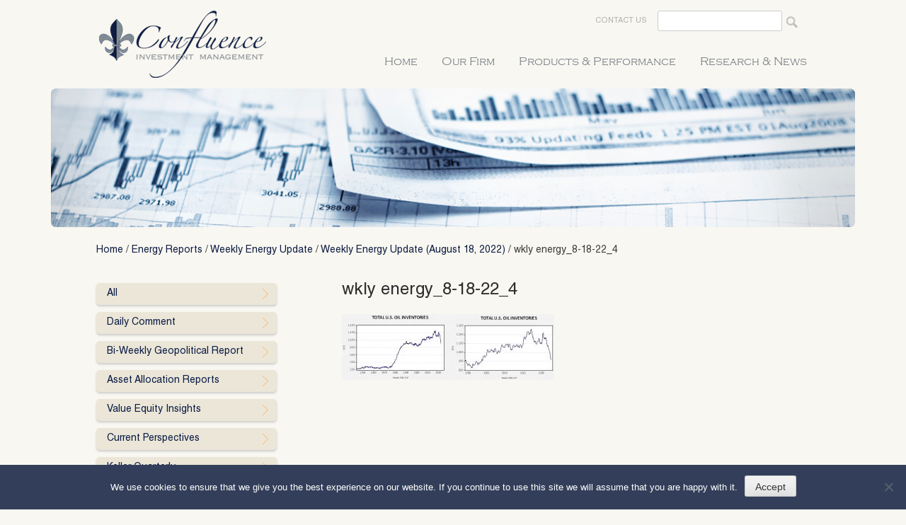

--- FILE ---
content_type: text/html; charset=UTF-8
request_url: https://www.confluenceinvestment.com/weekly-energy-update-aug-18-2022/wkly-energy_8-18-22_4/
body_size: 17168
content:
<!DOCTYPE html>
<html lang="en-US">
<head>
<meta name="google-site-verification" content="w0nI96oqr-n1gb-BBLaB-Oq6_tQbIYPPAZYIDlnG6C4" />
<meta charset="UTF-8">
<meta name="viewport" content="width=device-width, initial-scale=1">
<link rel="profile" href="https://gmpg.org/xfn/11">
<link rel="pingback" href="https://www.confluenceinvestment.com/xmlrpc.php">

<link href='https://fonts.googleapis.com/css?family=PT+Sans:400,700' rel='stylesheet' type='text/css'>
<!-- HTML5 Shim and Respond.js IE8 support of HTML5 elements and media queries -->
<!-- WARNING: Respond.js doesn't work if you view the page via file:// -->
<!--[if lt IE 9]>
  <script src="https://oss.maxcdn.com/libs/html5shiv/3.7.0/html5shiv.js"></script>
  <script src="https://oss.maxcdn.com/libs/respond.js/1.4.2/respond.min.js"></script>
<![endif]-->

<meta name='robots' content='index, follow, max-image-preview:large, max-snippet:-1, max-video-preview:-1' />
	<style>img:is([sizes="auto" i], [sizes^="auto," i]) { contain-intrinsic-size: 3000px 1500px }</style>
	
<!-- Google Tag Manager for WordPress by gtm4wp.com -->
<script data-cfasync="false" data-pagespeed-no-defer>
	var gtm4wp_datalayer_name = "dataLayer";
	var dataLayer = dataLayer || [];
</script>
<!-- End Google Tag Manager for WordPress by gtm4wp.com -->
	<!-- This site is optimized with the Yoast SEO plugin v26.6 - https://yoast.com/wordpress/plugins/seo/ -->
	<title>wkly energy_8-18-22_4 - Confluence Investment Management</title>
	<link rel="canonical" href="https://www.confluenceinvestment.com/weekly-energy-update-aug-18-2022/wkly-energy_8-18-22_4/" />
	<meta property="og:locale" content="en_US" />
	<meta property="og:type" content="article" />
	<meta property="og:title" content="wkly energy_8-18-22_4 - Confluence Investment Management" />
	<meta property="og:url" content="https://www.confluenceinvestment.com/weekly-energy-update-aug-18-2022/wkly-energy_8-18-22_4/" />
	<meta property="og:site_name" content="Confluence Investment Management" />
	<meta property="og:image" content="https://www.confluenceinvestment.com/weekly-energy-update-aug-18-2022/wkly-energy_8-18-22_4" />
	<meta property="og:image:width" content="625" />
	<meta property="og:image:height" content="193" />
	<meta property="og:image:type" content="image/jpeg" />
	<meta name="twitter:card" content="summary_large_image" />
	<script type="application/ld+json" class="yoast-schema-graph">{"@context":"https://schema.org","@graph":[{"@type":"WebPage","@id":"https://www.confluenceinvestment.com/weekly-energy-update-aug-18-2022/wkly-energy_8-18-22_4/","url":"https://www.confluenceinvestment.com/weekly-energy-update-aug-18-2022/wkly-energy_8-18-22_4/","name":"wkly energy_8-18-22_4 - Confluence Investment Management","isPartOf":{"@id":"https://www.confluenceinvestment.com/#website"},"primaryImageOfPage":{"@id":"https://www.confluenceinvestment.com/weekly-energy-update-aug-18-2022/wkly-energy_8-18-22_4/#primaryimage"},"image":{"@id":"https://www.confluenceinvestment.com/weekly-energy-update-aug-18-2022/wkly-energy_8-18-22_4/#primaryimage"},"thumbnailUrl":"https://www.confluenceinvestment.com/wp-content/uploads/wkly-energy_8-18-22_4.jpg","datePublished":"2022-08-17T17:29:53+00:00","breadcrumb":{"@id":"https://www.confluenceinvestment.com/weekly-energy-update-aug-18-2022/wkly-energy_8-18-22_4/#breadcrumb"},"inLanguage":"en-US","potentialAction":[{"@type":"ReadAction","target":["https://www.confluenceinvestment.com/weekly-energy-update-aug-18-2022/wkly-energy_8-18-22_4/"]}]},{"@type":"ImageObject","inLanguage":"en-US","@id":"https://www.confluenceinvestment.com/weekly-energy-update-aug-18-2022/wkly-energy_8-18-22_4/#primaryimage","url":"https://www.confluenceinvestment.com/wp-content/uploads/wkly-energy_8-18-22_4.jpg","contentUrl":"https://www.confluenceinvestment.com/wp-content/uploads/wkly-energy_8-18-22_4.jpg","width":625,"height":193},{"@type":"BreadcrumbList","@id":"https://www.confluenceinvestment.com/weekly-energy-update-aug-18-2022/wkly-energy_8-18-22_4/#breadcrumb","itemListElement":[{"@type":"ListItem","position":1,"name":"Home","item":"https://www.confluenceinvestment.com/"},{"@type":"ListItem","position":2,"name":"Weekly Energy Update (August 18, 2022)","item":"https://www.confluenceinvestment.com/weekly-energy-update-aug-18-2022/"},{"@type":"ListItem","position":3,"name":"wkly energy_8-18-22_4"}]},{"@type":"WebSite","@id":"https://www.confluenceinvestment.com/#website","url":"https://www.confluenceinvestment.com/","name":"Confluence Investment Management","description":"","potentialAction":[{"@type":"SearchAction","target":{"@type":"EntryPoint","urlTemplate":"https://www.confluenceinvestment.com/?s={search_term_string}"},"query-input":{"@type":"PropertyValueSpecification","valueRequired":true,"valueName":"search_term_string"}}],"inLanguage":"en-US"}]}</script>
	<!-- / Yoast SEO plugin. -->


<link rel='dns-prefetch' href='//maps.google.com' />
<link rel='dns-prefetch' href='//cdnjs.cloudflare.com' />
<link rel="alternate" type="application/rss+xml" title="Confluence Investment Management &raquo; Feed" href="https://www.confluenceinvestment.com/feed/" />
<link rel="alternate" type="application/rss+xml" title="Confluence Investment Management &raquo; Comments Feed" href="https://www.confluenceinvestment.com/comments/feed/" />
<script type="text/javascript">
/* <![CDATA[ */
window._wpemojiSettings = {"baseUrl":"https:\/\/s.w.org\/images\/core\/emoji\/16.0.1\/72x72\/","ext":".png","svgUrl":"https:\/\/s.w.org\/images\/core\/emoji\/16.0.1\/svg\/","svgExt":".svg","source":{"concatemoji":"https:\/\/www.confluenceinvestment.com\/wp-includes\/js\/wp-emoji-release.min.js?ver=6.8.3"}};
/*! This file is auto-generated */
!function(s,n){var o,i,e;function c(e){try{var t={supportTests:e,timestamp:(new Date).valueOf()};sessionStorage.setItem(o,JSON.stringify(t))}catch(e){}}function p(e,t,n){e.clearRect(0,0,e.canvas.width,e.canvas.height),e.fillText(t,0,0);var t=new Uint32Array(e.getImageData(0,0,e.canvas.width,e.canvas.height).data),a=(e.clearRect(0,0,e.canvas.width,e.canvas.height),e.fillText(n,0,0),new Uint32Array(e.getImageData(0,0,e.canvas.width,e.canvas.height).data));return t.every(function(e,t){return e===a[t]})}function u(e,t){e.clearRect(0,0,e.canvas.width,e.canvas.height),e.fillText(t,0,0);for(var n=e.getImageData(16,16,1,1),a=0;a<n.data.length;a++)if(0!==n.data[a])return!1;return!0}function f(e,t,n,a){switch(t){case"flag":return n(e,"\ud83c\udff3\ufe0f\u200d\u26a7\ufe0f","\ud83c\udff3\ufe0f\u200b\u26a7\ufe0f")?!1:!n(e,"\ud83c\udde8\ud83c\uddf6","\ud83c\udde8\u200b\ud83c\uddf6")&&!n(e,"\ud83c\udff4\udb40\udc67\udb40\udc62\udb40\udc65\udb40\udc6e\udb40\udc67\udb40\udc7f","\ud83c\udff4\u200b\udb40\udc67\u200b\udb40\udc62\u200b\udb40\udc65\u200b\udb40\udc6e\u200b\udb40\udc67\u200b\udb40\udc7f");case"emoji":return!a(e,"\ud83e\udedf")}return!1}function g(e,t,n,a){var r="undefined"!=typeof WorkerGlobalScope&&self instanceof WorkerGlobalScope?new OffscreenCanvas(300,150):s.createElement("canvas"),o=r.getContext("2d",{willReadFrequently:!0}),i=(o.textBaseline="top",o.font="600 32px Arial",{});return e.forEach(function(e){i[e]=t(o,e,n,a)}),i}function t(e){var t=s.createElement("script");t.src=e,t.defer=!0,s.head.appendChild(t)}"undefined"!=typeof Promise&&(o="wpEmojiSettingsSupports",i=["flag","emoji"],n.supports={everything:!0,everythingExceptFlag:!0},e=new Promise(function(e){s.addEventListener("DOMContentLoaded",e,{once:!0})}),new Promise(function(t){var n=function(){try{var e=JSON.parse(sessionStorage.getItem(o));if("object"==typeof e&&"number"==typeof e.timestamp&&(new Date).valueOf()<e.timestamp+604800&&"object"==typeof e.supportTests)return e.supportTests}catch(e){}return null}();if(!n){if("undefined"!=typeof Worker&&"undefined"!=typeof OffscreenCanvas&&"undefined"!=typeof URL&&URL.createObjectURL&&"undefined"!=typeof Blob)try{var e="postMessage("+g.toString()+"("+[JSON.stringify(i),f.toString(),p.toString(),u.toString()].join(",")+"));",a=new Blob([e],{type:"text/javascript"}),r=new Worker(URL.createObjectURL(a),{name:"wpTestEmojiSupports"});return void(r.onmessage=function(e){c(n=e.data),r.terminate(),t(n)})}catch(e){}c(n=g(i,f,p,u))}t(n)}).then(function(e){for(var t in e)n.supports[t]=e[t],n.supports.everything=n.supports.everything&&n.supports[t],"flag"!==t&&(n.supports.everythingExceptFlag=n.supports.everythingExceptFlag&&n.supports[t]);n.supports.everythingExceptFlag=n.supports.everythingExceptFlag&&!n.supports.flag,n.DOMReady=!1,n.readyCallback=function(){n.DOMReady=!0}}).then(function(){return e}).then(function(){var e;n.supports.everything||(n.readyCallback(),(e=n.source||{}).concatemoji?t(e.concatemoji):e.wpemoji&&e.twemoji&&(t(e.twemoji),t(e.wpemoji)))}))}((window,document),window._wpemojiSettings);
/* ]]> */
</script>
<link rel='stylesheet' id='scap.flashblock-css' href='https://www.confluenceinvestment.com/wp-content/plugins/compact-wp-audio-player/css/flashblock.css?ver=6.8.3' type='text/css' media='all' />
<link rel='stylesheet' id='scap.player-css' href='https://www.confluenceinvestment.com/wp-content/plugins/compact-wp-audio-player/css/player.css?ver=6.8.3' type='text/css' media='all' />
<link rel='stylesheet' id='jquery.prettyphoto-css' href='https://www.confluenceinvestment.com/wp-content/plugins/wp-video-lightbox/css/prettyPhoto.css?ver=6.8.3' type='text/css' media='all' />
<link rel='stylesheet' id='video-lightbox-css' href='https://www.confluenceinvestment.com/wp-content/plugins/wp-video-lightbox/wp-video-lightbox.css?ver=6.8.3' type='text/css' media='all' />
<style id='wp-emoji-styles-inline-css' type='text/css'>

	img.wp-smiley, img.emoji {
		display: inline !important;
		border: none !important;
		box-shadow: none !important;
		height: 1em !important;
		width: 1em !important;
		margin: 0 0.07em !important;
		vertical-align: -0.1em !important;
		background: none !important;
		padding: 0 !important;
	}
</style>
<link rel='stylesheet' id='wp-block-library-css' href='https://www.confluenceinvestment.com/wp-includes/css/dist/block-library/style.min.css?ver=6.8.3' type='text/css' media='all' />
<style id='classic-theme-styles-inline-css' type='text/css'>
/*! This file is auto-generated */
.wp-block-button__link{color:#fff;background-color:#32373c;border-radius:9999px;box-shadow:none;text-decoration:none;padding:calc(.667em + 2px) calc(1.333em + 2px);font-size:1.125em}.wp-block-file__button{background:#32373c;color:#fff;text-decoration:none}
</style>
<link rel='stylesheet' id='wp-components-css' href='https://www.confluenceinvestment.com/wp-includes/css/dist/components/style.min.css?ver=6.8.3' type='text/css' media='all' />
<link rel='stylesheet' id='wp-preferences-css' href='https://www.confluenceinvestment.com/wp-includes/css/dist/preferences/style.min.css?ver=6.8.3' type='text/css' media='all' />
<link rel='stylesheet' id='wp-block-editor-css' href='https://www.confluenceinvestment.com/wp-includes/css/dist/block-editor/style.min.css?ver=6.8.3' type='text/css' media='all' />
<link rel='stylesheet' id='wp-reusable-blocks-css' href='https://www.confluenceinvestment.com/wp-includes/css/dist/reusable-blocks/style.min.css?ver=6.8.3' type='text/css' media='all' />
<link rel='stylesheet' id='wp-patterns-css' href='https://www.confluenceinvestment.com/wp-includes/css/dist/patterns/style.min.css?ver=6.8.3' type='text/css' media='all' />
<link rel='stylesheet' id='wp-editor-css' href='https://www.confluenceinvestment.com/wp-includes/css/dist/editor/style.min.css?ver=6.8.3' type='text/css' media='all' />
<link rel='stylesheet' id='block-robo-gallery-style-css-css' href='https://www.confluenceinvestment.com/wp-content/plugins/robo-gallery/includes/extensions/block/dist/blocks.style.build.css?ver=5.1.0' type='text/css' media='all' />
<style id='global-styles-inline-css' type='text/css'>
:root{--wp--preset--aspect-ratio--square: 1;--wp--preset--aspect-ratio--4-3: 4/3;--wp--preset--aspect-ratio--3-4: 3/4;--wp--preset--aspect-ratio--3-2: 3/2;--wp--preset--aspect-ratio--2-3: 2/3;--wp--preset--aspect-ratio--16-9: 16/9;--wp--preset--aspect-ratio--9-16: 9/16;--wp--preset--color--black: #000000;--wp--preset--color--cyan-bluish-gray: #abb8c3;--wp--preset--color--white: #ffffff;--wp--preset--color--pale-pink: #f78da7;--wp--preset--color--vivid-red: #cf2e2e;--wp--preset--color--luminous-vivid-orange: #ff6900;--wp--preset--color--luminous-vivid-amber: #fcb900;--wp--preset--color--light-green-cyan: #7bdcb5;--wp--preset--color--vivid-green-cyan: #00d084;--wp--preset--color--pale-cyan-blue: #8ed1fc;--wp--preset--color--vivid-cyan-blue: #0693e3;--wp--preset--color--vivid-purple: #9b51e0;--wp--preset--gradient--vivid-cyan-blue-to-vivid-purple: linear-gradient(135deg,rgba(6,147,227,1) 0%,rgb(155,81,224) 100%);--wp--preset--gradient--light-green-cyan-to-vivid-green-cyan: linear-gradient(135deg,rgb(122,220,180) 0%,rgb(0,208,130) 100%);--wp--preset--gradient--luminous-vivid-amber-to-luminous-vivid-orange: linear-gradient(135deg,rgba(252,185,0,1) 0%,rgba(255,105,0,1) 100%);--wp--preset--gradient--luminous-vivid-orange-to-vivid-red: linear-gradient(135deg,rgba(255,105,0,1) 0%,rgb(207,46,46) 100%);--wp--preset--gradient--very-light-gray-to-cyan-bluish-gray: linear-gradient(135deg,rgb(238,238,238) 0%,rgb(169,184,195) 100%);--wp--preset--gradient--cool-to-warm-spectrum: linear-gradient(135deg,rgb(74,234,220) 0%,rgb(151,120,209) 20%,rgb(207,42,186) 40%,rgb(238,44,130) 60%,rgb(251,105,98) 80%,rgb(254,248,76) 100%);--wp--preset--gradient--blush-light-purple: linear-gradient(135deg,rgb(255,206,236) 0%,rgb(152,150,240) 100%);--wp--preset--gradient--blush-bordeaux: linear-gradient(135deg,rgb(254,205,165) 0%,rgb(254,45,45) 50%,rgb(107,0,62) 100%);--wp--preset--gradient--luminous-dusk: linear-gradient(135deg,rgb(255,203,112) 0%,rgb(199,81,192) 50%,rgb(65,88,208) 100%);--wp--preset--gradient--pale-ocean: linear-gradient(135deg,rgb(255,245,203) 0%,rgb(182,227,212) 50%,rgb(51,167,181) 100%);--wp--preset--gradient--electric-grass: linear-gradient(135deg,rgb(202,248,128) 0%,rgb(113,206,126) 100%);--wp--preset--gradient--midnight: linear-gradient(135deg,rgb(2,3,129) 0%,rgb(40,116,252) 100%);--wp--preset--font-size--small: 13px;--wp--preset--font-size--medium: 20px;--wp--preset--font-size--large: 36px;--wp--preset--font-size--x-large: 42px;--wp--preset--spacing--20: 0.44rem;--wp--preset--spacing--30: 0.67rem;--wp--preset--spacing--40: 1rem;--wp--preset--spacing--50: 1.5rem;--wp--preset--spacing--60: 2.25rem;--wp--preset--spacing--70: 3.38rem;--wp--preset--spacing--80: 5.06rem;--wp--preset--shadow--natural: 6px 6px 9px rgba(0, 0, 0, 0.2);--wp--preset--shadow--deep: 12px 12px 50px rgba(0, 0, 0, 0.4);--wp--preset--shadow--sharp: 6px 6px 0px rgba(0, 0, 0, 0.2);--wp--preset--shadow--outlined: 6px 6px 0px -3px rgba(255, 255, 255, 1), 6px 6px rgba(0, 0, 0, 1);--wp--preset--shadow--crisp: 6px 6px 0px rgba(0, 0, 0, 1);}:where(.is-layout-flex){gap: 0.5em;}:where(.is-layout-grid){gap: 0.5em;}body .is-layout-flex{display: flex;}.is-layout-flex{flex-wrap: wrap;align-items: center;}.is-layout-flex > :is(*, div){margin: 0;}body .is-layout-grid{display: grid;}.is-layout-grid > :is(*, div){margin: 0;}:where(.wp-block-columns.is-layout-flex){gap: 2em;}:where(.wp-block-columns.is-layout-grid){gap: 2em;}:where(.wp-block-post-template.is-layout-flex){gap: 1.25em;}:where(.wp-block-post-template.is-layout-grid){gap: 1.25em;}.has-black-color{color: var(--wp--preset--color--black) !important;}.has-cyan-bluish-gray-color{color: var(--wp--preset--color--cyan-bluish-gray) !important;}.has-white-color{color: var(--wp--preset--color--white) !important;}.has-pale-pink-color{color: var(--wp--preset--color--pale-pink) !important;}.has-vivid-red-color{color: var(--wp--preset--color--vivid-red) !important;}.has-luminous-vivid-orange-color{color: var(--wp--preset--color--luminous-vivid-orange) !important;}.has-luminous-vivid-amber-color{color: var(--wp--preset--color--luminous-vivid-amber) !important;}.has-light-green-cyan-color{color: var(--wp--preset--color--light-green-cyan) !important;}.has-vivid-green-cyan-color{color: var(--wp--preset--color--vivid-green-cyan) !important;}.has-pale-cyan-blue-color{color: var(--wp--preset--color--pale-cyan-blue) !important;}.has-vivid-cyan-blue-color{color: var(--wp--preset--color--vivid-cyan-blue) !important;}.has-vivid-purple-color{color: var(--wp--preset--color--vivid-purple) !important;}.has-black-background-color{background-color: var(--wp--preset--color--black) !important;}.has-cyan-bluish-gray-background-color{background-color: var(--wp--preset--color--cyan-bluish-gray) !important;}.has-white-background-color{background-color: var(--wp--preset--color--white) !important;}.has-pale-pink-background-color{background-color: var(--wp--preset--color--pale-pink) !important;}.has-vivid-red-background-color{background-color: var(--wp--preset--color--vivid-red) !important;}.has-luminous-vivid-orange-background-color{background-color: var(--wp--preset--color--luminous-vivid-orange) !important;}.has-luminous-vivid-amber-background-color{background-color: var(--wp--preset--color--luminous-vivid-amber) !important;}.has-light-green-cyan-background-color{background-color: var(--wp--preset--color--light-green-cyan) !important;}.has-vivid-green-cyan-background-color{background-color: var(--wp--preset--color--vivid-green-cyan) !important;}.has-pale-cyan-blue-background-color{background-color: var(--wp--preset--color--pale-cyan-blue) !important;}.has-vivid-cyan-blue-background-color{background-color: var(--wp--preset--color--vivid-cyan-blue) !important;}.has-vivid-purple-background-color{background-color: var(--wp--preset--color--vivid-purple) !important;}.has-black-border-color{border-color: var(--wp--preset--color--black) !important;}.has-cyan-bluish-gray-border-color{border-color: var(--wp--preset--color--cyan-bluish-gray) !important;}.has-white-border-color{border-color: var(--wp--preset--color--white) !important;}.has-pale-pink-border-color{border-color: var(--wp--preset--color--pale-pink) !important;}.has-vivid-red-border-color{border-color: var(--wp--preset--color--vivid-red) !important;}.has-luminous-vivid-orange-border-color{border-color: var(--wp--preset--color--luminous-vivid-orange) !important;}.has-luminous-vivid-amber-border-color{border-color: var(--wp--preset--color--luminous-vivid-amber) !important;}.has-light-green-cyan-border-color{border-color: var(--wp--preset--color--light-green-cyan) !important;}.has-vivid-green-cyan-border-color{border-color: var(--wp--preset--color--vivid-green-cyan) !important;}.has-pale-cyan-blue-border-color{border-color: var(--wp--preset--color--pale-cyan-blue) !important;}.has-vivid-cyan-blue-border-color{border-color: var(--wp--preset--color--vivid-cyan-blue) !important;}.has-vivid-purple-border-color{border-color: var(--wp--preset--color--vivid-purple) !important;}.has-vivid-cyan-blue-to-vivid-purple-gradient-background{background: var(--wp--preset--gradient--vivid-cyan-blue-to-vivid-purple) !important;}.has-light-green-cyan-to-vivid-green-cyan-gradient-background{background: var(--wp--preset--gradient--light-green-cyan-to-vivid-green-cyan) !important;}.has-luminous-vivid-amber-to-luminous-vivid-orange-gradient-background{background: var(--wp--preset--gradient--luminous-vivid-amber-to-luminous-vivid-orange) !important;}.has-luminous-vivid-orange-to-vivid-red-gradient-background{background: var(--wp--preset--gradient--luminous-vivid-orange-to-vivid-red) !important;}.has-very-light-gray-to-cyan-bluish-gray-gradient-background{background: var(--wp--preset--gradient--very-light-gray-to-cyan-bluish-gray) !important;}.has-cool-to-warm-spectrum-gradient-background{background: var(--wp--preset--gradient--cool-to-warm-spectrum) !important;}.has-blush-light-purple-gradient-background{background: var(--wp--preset--gradient--blush-light-purple) !important;}.has-blush-bordeaux-gradient-background{background: var(--wp--preset--gradient--blush-bordeaux) !important;}.has-luminous-dusk-gradient-background{background: var(--wp--preset--gradient--luminous-dusk) !important;}.has-pale-ocean-gradient-background{background: var(--wp--preset--gradient--pale-ocean) !important;}.has-electric-grass-gradient-background{background: var(--wp--preset--gradient--electric-grass) !important;}.has-midnight-gradient-background{background: var(--wp--preset--gradient--midnight) !important;}.has-small-font-size{font-size: var(--wp--preset--font-size--small) !important;}.has-medium-font-size{font-size: var(--wp--preset--font-size--medium) !important;}.has-large-font-size{font-size: var(--wp--preset--font-size--large) !important;}.has-x-large-font-size{font-size: var(--wp--preset--font-size--x-large) !important;}
:where(.wp-block-post-template.is-layout-flex){gap: 1.25em;}:where(.wp-block-post-template.is-layout-grid){gap: 1.25em;}
:where(.wp-block-columns.is-layout-flex){gap: 2em;}:where(.wp-block-columns.is-layout-grid){gap: 2em;}
:root :where(.wp-block-pullquote){font-size: 1.5em;line-height: 1.6;}
</style>
<link rel='stylesheet' id='cookie-notice-front-css' href='https://www.confluenceinvestment.com/wp-content/plugins/cookie-notice/css/front.min.css?ver=2.5.8' type='text/css' media='all' />
<link rel='stylesheet' id='wp_html5video_css-css' href='https://www.confluenceinvestment.com/wp-content/plugins/html5-videogallery-plus-player/assets/css/video-js.css?ver=2.8.5' type='text/css' media='all' />
<link rel='stylesheet' id='wp_html5video_colcss-css' href='https://www.confluenceinvestment.com/wp-content/plugins/html5-videogallery-plus-player/assets/css/video-style.css?ver=2.8.5' type='text/css' media='all' />
<link rel='stylesheet' id='wpos-magnific-popup-style-css' href='https://www.confluenceinvestment.com/wp-content/plugins/html5-videogallery-plus-player/assets/css/magnific-popup.css?ver=2.8.5' type='text/css' media='all' />
<link rel='stylesheet' id='bootstrapcss-css' href='https://www.confluenceinvestment.com/wp-content/themes/confluence/assets/css/bootstrap.min.css?ver=6.8.3' type='text/css' media='all' />
<link rel='stylesheet' id='meanmenucss-css' href='https://www.confluenceinvestment.com/wp-content/themes/confluence/assets/css/meanmenu.css?ver=6.8.3' type='text/css' media='all' />
<link rel='stylesheet' id='confluence-style-css' href='https://www.confluenceinvestment.com/wp-content/themes/confluence/style.css?ver=6.8.3' type='text/css' media='all' />
<link rel='stylesheet' id='customcss-css' href='https://www.confluenceinvestment.com/wp-content/themes/confluence/assets/css/custom.css?ver=6.8.3' type='text/css' media='all' />
<link rel='stylesheet' id='responsivecss-css' href='https://www.confluenceinvestment.com/wp-content/themes/confluence/assets/css/responsive.css?ver=6.8.3' type='text/css' media='all' />
<link rel='stylesheet' id='fancyboxcss-css' href='https://www.confluenceinvestment.com/wp-content/themes/confluence/assets/js/fancybox/jquery.fancybox.css?ver=6.8.3' type='text/css' media='all' />
<link rel='stylesheet' id='fancybox-css' href='https://www.confluenceinvestment.com/wp-content/plugins/easy-fancybox/fancybox/1.5.4/jquery.fancybox.min.css?ver=6.8.3' type='text/css' media='screen' />
<style id='fancybox-inline-css' type='text/css'>
#fancybox-outer{background:#ffffff}#fancybox-content{background:#ffffff;border-color:#ffffff;color:#000000;}#fancybox-title,#fancybox-title-float-main{color:#fff}
</style>
<link rel='stylesheet' id='wordpresscrm-layout-css' href='//www.confluenceinvestment.com/wp-content/plugins/integration-dynamics/resources/front/css/wordpresscrm.css?ver=6.8.3' type='text/css' media='all' />
<link rel='stylesheet' id='wordpresscrm-jquery-css' href='//www.confluenceinvestment.com/wp-content/plugins/integration-dynamics/resources/front/css/wordpresscrm-jqueryui-css.css?ver=6.8.3' type='text/css' media='all' />
<link rel='stylesheet' id='jquery-datetimepicker-css' href='//www.confluenceinvestment.com/wp-content/plugins/integration-dynamics/resources/front/css/jquery.datetimepicker.css?ver=6.8.3' type='text/css' media='all' />
<script type="text/javascript" src="https://www.confluenceinvestment.com/wp-content/plugins/compact-wp-audio-player/js/soundmanager2-nodebug-jsmin.js?ver=6.8.3" id="scap.soundmanager2-js"></script>
<script type="text/javascript" src="https://www.confluenceinvestment.com/wp-includes/js/jquery/jquery.min.js?ver=3.7.1" id="jquery-core-js"></script>
<script type="text/javascript" src="https://www.confluenceinvestment.com/wp-includes/js/jquery/jquery-migrate.min.js?ver=3.4.1" id="jquery-migrate-js"></script>
<script type="text/javascript" src="https://www.confluenceinvestment.com/wp-content/plugins/wp-video-lightbox/js/jquery.prettyPhoto.js?ver=3.1.6" id="jquery.prettyphoto-js"></script>
<script type="text/javascript" id="video-lightbox-js-extra">
/* <![CDATA[ */
var vlpp_vars = {"prettyPhoto_rel":"wp-video-lightbox","animation_speed":"fast","slideshow":"5000","autoplay_slideshow":"false","opacity":"0.80","show_title":"true","allow_resize":"true","allow_expand":"true","default_width":"640","default_height":"480","counter_separator_label":"\/","theme":"pp_default","horizontal_padding":"20","hideflash":"false","wmode":"opaque","autoplay":"false","modal":"false","deeplinking":"false","overlay_gallery":"true","overlay_gallery_max":"30","keyboard_shortcuts":"true","ie6_fallback":"true"};
/* ]]> */
</script>
<script type="text/javascript" src="https://www.confluenceinvestment.com/wp-content/plugins/wp-video-lightbox/js/video-lightbox.js?ver=3.1.6" id="video-lightbox-js"></script>
<script type="text/javascript" id="cookie-notice-front-js-before">
/* <![CDATA[ */
var cnArgs = {"ajaxUrl":"https:\/\/www.confluenceinvestment.com\/wp-admin\/admin-ajax.php","nonce":"860e1d4ee5","hideEffect":"fade","position":"bottom","onScroll":false,"onScrollOffset":100,"onClick":false,"cookieName":"cookie_notice_accepted","cookieTime":2592000,"cookieTimeRejected":2592000,"globalCookie":false,"redirection":false,"cache":false,"revokeCookies":false,"revokeCookiesOpt":"automatic"};
/* ]]> */
</script>
<script type="text/javascript" src="https://www.confluenceinvestment.com/wp-content/plugins/cookie-notice/js/front.min.js?ver=2.5.8" id="cookie-notice-front-js"></script>
<script type="text/javascript" src="https://maps.google.com/maps/api/js?sensor=false&amp;ver=1.3" id="google-map-api-js"></script>
<script type="text/javascript" src="https://www.confluenceinvestment.com/wp-content/plugins/wen-map-marker/public/js/jquery.jMapify.js?ver=1.3" id="jquery-jMapify-js"></script>
<script type="text/javascript" src="https://cdnjs.cloudflare.com/ajax/libs/placeholders/3.0.2/placeholders.min.js?ver=6.8.3" id="Placeholder-js"></script>
<script type="text/javascript" src="https://www.confluenceinvestment.com/wp-content/themes/confluence/assets/js/fancybox/jquery.fancybox.js?ver=6.8.3" id="fancybox-js"></script>
<script type="text/javascript" src="https://www.confluenceinvestment.com/wp-content/themes/confluence/assets/js/jquery.externalLinkWarning.js?ver=6.8.3" id="externalLinkWarning-js"></script>
<script type="text/javascript" src="https://www.confluenceinvestment.com/wp-content/themes/confluence/assets/js/jquery.meanmenu.js?ver=6.8.3" id="meanmenujs-js"></script>
<script type="text/javascript" src="https://www.confluenceinvestment.com/wp-content/plugins/wp-image-zoooom/assets/js/jquery.image_zoom.min.js?ver=1.60" id="image_zoooom-js" defer="defer" data-wp-strategy="defer"></script>
<script type="text/javascript" id="image_zoooom-init-js-extra">
/* <![CDATA[ */
var IZ = {"options":[],"with_woocommerce":"0","exchange_thumbnails":"1","enable_mobile":"0","woo_categories":"0","woo_slider":"0","enable_surecart":"0"};
/* ]]> */
</script>
<script type="text/javascript" src="https://www.confluenceinvestment.com/wp-content/plugins/wp-image-zoooom/assets/js/image_zoom-init.js?ver=1.60" id="image_zoooom-init-js" defer="defer" data-wp-strategy="defer"></script>
<link rel="https://api.w.org/" href="https://www.confluenceinvestment.com/wp-json/" /><link rel="alternate" title="JSON" type="application/json" href="https://www.confluenceinvestment.com/wp-json/wp/v2/media/25342" /><link rel="EditURI" type="application/rsd+xml" title="RSD" href="https://www.confluenceinvestment.com/xmlrpc.php?rsd" />
<meta name="generator" content="WordPress 6.8.3" />
<link rel='shortlink' href='https://www.confluenceinvestment.com/?p=25342' />
<link rel="alternate" title="oEmbed (JSON)" type="application/json+oembed" href="https://www.confluenceinvestment.com/wp-json/oembed/1.0/embed?url=https%3A%2F%2Fwww.confluenceinvestment.com%2Fweekly-energy-update-aug-18-2022%2Fwkly-energy_8-18-22_4%2F" />
<link rel="alternate" title="oEmbed (XML)" type="text/xml+oembed" href="https://www.confluenceinvestment.com/wp-json/oembed/1.0/embed?url=https%3A%2F%2Fwww.confluenceinvestment.com%2Fweekly-energy-update-aug-18-2022%2Fwkly-energy_8-18-22_4%2F&#038;format=xml" />
<script>
            WP_VIDEO_LIGHTBOX_VERSION="1.9.12";
            WP_VID_LIGHTBOX_URL="https://www.confluenceinvestment.com/wp-content/plugins/wp-video-lightbox";
                        function wpvl_paramReplace(name, string, value) {
                // Find the param with regex
                // Grab the first character in the returned string (should be ? or &)
                // Replace our href string with our new value, passing on the name and delimeter

                var re = new RegExp("[\?&]" + name + "=([^&#]*)");
                var matches = re.exec(string);
                var newString;

                if (matches === null) {
                    // if there are no params, append the parameter
                    newString = string + '?' + name + '=' + value;
                } else {
                    var delimeter = matches[0].charAt(0);
                    newString = string.replace(re, delimeter + name + "=" + value);
                }
                return newString;
            }
            </script>
<!-- Google Tag Manager for WordPress by gtm4wp.com -->
<!-- GTM Container placement set to footer -->
<script data-cfasync="false" data-pagespeed-no-defer>
	var dataLayer_content = {"pagePostType":"attachment","pagePostType2":"single-attachment","pagePostAuthor":"Amanda Ahne"};
	dataLayer.push( dataLayer_content );
</script>
<script data-cfasync="false" data-pagespeed-no-defer>
(function(w,d,s,l,i){w[l]=w[l]||[];w[l].push({'gtm.start':
new Date().getTime(),event:'gtm.js'});var f=d.getElementsByTagName(s)[0],
j=d.createElement(s),dl=l!='dataLayer'?'&l='+l:'';j.async=true;j.src=
'//www.googletagmanager.com/gtm.js?id='+i+dl;f.parentNode.insertBefore(j,f);
})(window,document,'script','dataLayer','GTM-P2SZZZ3');
</script>
<!-- End Google Tag Manager for WordPress by gtm4wp.com --><script type="text/javascript">
      jQuery(document).ready(function(){
        jQuery(".main-navigation").meanmenu();
      });
  	</script><style type="text/css">.recentcomments a{display:inline !important;padding:0 !important;margin:0 !important;}</style><style type="text/css">img.zoooom,.zoooom img{padding:0!important;}</style><script type="text/javascript"></script>    <style>
      .jMapify img{
        max-width: none;
      }
    </style>
    		<style type="text/css" id="wp-custom-css">
			.widget_display_latest_tweets ul li {
    padding: 10px 15px;
}

div.entry-content-posts a {
    color: #4671c3;
    font-weight: bold;
}


@media (min-width: 768px) {
.col-sm-4 {
    width: 31.333333%;
}
}





@media (min-width: 768px) {
.category-podcasts .col-sm-4 {
    width: 31% !important;
}
	
	.category-asset-allocation-weekly-podcast .col-sm-4 {
    width: 31% !important;
}
	
		.category-confluence-of-ideas .col-sm-4 {
    width: 31% !important;
}
	
			.category-geopolitical-podcast .col-sm-4 {
    width: 31% !important;
}
	
}

.page-id-12 .research-container .col-xs-4 {
    width: 50%;
    display: none;
}



.category-asset-allocation-reports .research-container .col-xs-4 {
    min-height: 212px;
    margin-right: 65%;
}


p.powerpoints {
    font-size: 13px;
}

.category-podcasts .research-container .col-xs-4 {
    min-height: 280px !important;
}


.category-confluence-of-ideas .research-container .col-xs-4 {
    min-height: 280px !important;
}

.category-asset-allocation-weekly-podcast .research-container .col-xs-4 {
    min-height: 280px !important;
}

.category-geopolitical-podcast .research-container .col-xs-4 {
    min-height: 280px !important;
}


.category-confluence-of-ideas .research-container .col-xs-4 {
    min-height: 270px !important;
}


i.icon-style5.origincodeicons-chevron-right {
	
	font-size: 22px !important;
    color: #2e394c !important;
}

i.icon-style5.origincodeicons-fast-forward {
	
	font-size: 22px !important;
    color: #2e394c !important;
}

i.icon-style5.origincodeicons-chevron-left {
	
	font-size: 22px !important;
    color: #2e394c !important;
}

i.icon-style5.origincodeicons-fast-backward {
	
	font-size: 22px !important;
    color: #2e394c !important;
}


.mean-container a.meanmenu-reveal span:first-child {
    margin: 6px 0 5px;
}


.mean-container a.meanmenu-reveal span {
    background: none repeat scroll 0 0 #ffffff;
    display: grid;
    height: 3px;
    margin: 5px 0;
}



#content .research-news p {
    margin-bottom: 20px;
    margin-top: 10px;
    font-size: 14px;
    color: #2e2e2e;
}

.page-id-24960 #content .entry-content a {
    font-weight: 800 !important;
	color: #4671c3 !important;
}


li.page_item.page-item-25573 {
	display: none;
}


#origincode_videogallery_pupup_element_71_child { display: none;}


		</style>
		
<script type="text/javascript">
jQuery(document).ready(function(){

  jQuery('media').hover(function() {
    var temp = $(this).attr('src');
    jQuery(this).attr('src', $(this).attr('data-alt-src'));
    jQuery(this).attr('data-alt-src', temp);
  });
})
</script>

<script>

  (function(i,s,o,g,r,a,m){i['GoogleAnalyticsObject']=r;i[r]=i[r]||function(){

  (i[r].q=i[r].q||[]).push(arguments)},i[r].l=1*new Date();a=s.createElement(o),

  m=s.getElementsByTagName(o)[0];a.async=1;a.src=g;m.parentNode.insertBefore(a,m)

  })(window,document,'script','https://www.google-analytics.com/analytics.js','ga');

 

  ga('create', 'UA-56844912-1', 'auto');

  ga('send', 'pageview');

 

</script>
</head>

<body data-rsssl=1 class="attachment wp-singular attachment-template-default single single-attachment postid-25342 attachmentid-25342 attachment-jpeg wp-theme-confluence cookies-not-set group-blog">
<div id="page" class="hfeed site">
	<a class="skip-link screen-reader-text" href="#content">Skip to content</a>

	<header id="masthead" class="site-header" role="banner">
		<div class="container">

			
			<h1 class="site-branding site-title mobile-hide"><a href="https://www.confluenceinvestment.com/" rel="home"><img src="https://www.confluenceinvestment.com/wp-content/uploads/logo.png" alt="Confluence Investment Management"></a></h1>

		

			
					<h1 class="site-branding site-title mobile-show"><a href="https://www.confluenceinvestment.com/" rel="home"><img src="https://www.confluenceinvestment.com/wp-content/uploads/CIM-logoFINAL_mobile50.png" alt="Confluence Investment Management"></a></h1>

				
			<div class="header-right">

				<div class="top-header">
					<div class="menu-header-menu-top-right-container"><ul id="topright-menu" class="menu"><li id="menu-item-88" class="menu-item menu-item-type-post_type menu-item-object-page menu-item-88"><a href="https://www.confluenceinvestment.com/contact-us/">Contact Us</a></li>
<li class="menu-item"><form role="search" method="get" id="searchform" class="searchform" action="https://www.confluenceinvestment.com/">
		<div id="searchformcontainer" style="">
			<label class="screen-reader-text" for="s"></label>
			<input type="text" value="" name="s" id="s">
			<!-- <input type="submit" id="searchsubmit" value="" /> -->
		</div>
	</form></li><li class="menu-item search-holder"><a href="javascript:void(0);" id="btnsearchicon"></a></li></ul></div>				</div>

				<nav id="site-navigation" class="main-navigation" role="navigation">
					<div class="menu-main-menu-container"><ul id="primary-menu" class="menu"><li id="menu-item-84" class="menu-item menu-item-type-post_type menu-item-object-page menu-item-home menu-item-84"><a href="https://www.confluenceinvestment.com/">Home</a></li>
<li id="menu-item-372" class="menu-item menu-item-type-custom menu-item-object-custom menu-item-has-children menu-item-372"><a href="https://www.confluenceinvestment.com/our-firm/about-us/">Our Firm</a>
<ul class="sub-menu">
	<li id="menu-item-355" class="menu-item menu-item-type-custom menu-item-object-custom menu-item-355"><a href="https://www.confluenceinvestment.com/our-firm/about-us/">About Us</a></li>
	<li id="menu-item-290" class="menu-item menu-item-type-post_type menu-item-object-page menu-item-290"><a href="https://www.confluenceinvestment.com/our-firm/our-mission-philosophy/">Our Mission &#038; Philosophy</a></li>
	<li id="menu-item-175" class="menu-item menu-item-type-post_type menu-item-object-page menu-item-has-children menu-item-175"><a href="https://www.confluenceinvestment.com/our-firm/investment-team/">Investment &#038; Leadership Team</a>
	<ul class="sub-menu">
		<li id="menu-item-176" class="menu-item menu-item-type-post_type menu-item-object-page menu-item-176"><a href="https://www.confluenceinvestment.com/our-firm/investment-team/mark-keller-cfa/">Mark Keller, CFA</a></li>
		<li id="menu-item-177" class="menu-item menu-item-type-post_type menu-item-object-page menu-item-177"><a href="https://www.confluenceinvestment.com/our-firm/investment-team/brian-hansen/">Brian Hansen</a></li>
		<li id="menu-item-2888" class="menu-item menu-item-type-post_type menu-item-object-page menu-item-2888"><a href="https://www.confluenceinvestment.com/our-firm/investment-team/william-ogrady/">William O’Grady</a></li>
		<li id="menu-item-178" class="menu-item menu-item-type-post_type menu-item-object-page menu-item-178"><a href="https://www.confluenceinvestment.com/our-firm/investment-team/patty-dahl/">Patty Dahl</a></li>
		<li id="menu-item-281" class="menu-item menu-item-type-post_type menu-item-object-page menu-item-281"><a href="https://www.confluenceinvestment.com/our-firm/investment-team/daniel-winter-cfa/">Daniel Winter, CFA</a></li>
		<li id="menu-item-5453" class="menu-item menu-item-type-post_type menu-item-object-page menu-item-5453"><a href="https://www.confluenceinvestment.com/our-firm/investment-team/gregory-ellston/">Gregory Ellston</a></li>
		<li id="menu-item-280" class="menu-item menu-item-type-post_type menu-item-object-page menu-item-280"><a href="https://www.confluenceinvestment.com/our-firm/investment-team/david-miyazaki-cfa/">David Miyazaki, CFA</a></li>
		<li id="menu-item-285" class="menu-item menu-item-type-post_type menu-item-object-page menu-item-285"><a href="https://www.confluenceinvestment.com/our-firm/investment-team/tom-dugan-cfa/">Tom Dugan, CFA</a></li>
		<li id="menu-item-284" class="menu-item menu-item-type-post_type menu-item-object-page menu-item-284"><a href="https://www.confluenceinvestment.com/our-firm/investment-team/tore-stole/">Tore Stole</a></li>
		<li id="menu-item-286" class="menu-item menu-item-type-post_type menu-item-object-page menu-item-286"><a href="https://www.confluenceinvestment.com/our-firm/investment-team/john-wobbe/">John Wobbe</a></li>
		<li id="menu-item-279" class="menu-item menu-item-type-post_type menu-item-object-page menu-item-279"><a href="https://www.confluenceinvestment.com/our-firm/investment-team/joe-hanzlik/">Joe Hanzlik</a></li>
		<li id="menu-item-282" class="menu-item menu-item-type-post_type menu-item-object-page menu-item-282"><a href="https://www.confluenceinvestment.com/our-firm/investment-team/dustin-hausladen/">Dustin Hausladen</a></li>
		<li id="menu-item-287" class="menu-item menu-item-type-post_type menu-item-object-page menu-item-287"><a href="https://www.confluenceinvestment.com/our-firm/investment-team/kaisa-stucke/">Kaisa Stucke, CFA</a></li>
		<li id="menu-item-7694" class="menu-item menu-item-type-post_type menu-item-object-page menu-item-7694"><a href="https://www.confluenceinvestment.com/our-firm/investment-team/blair-brumley/">J. Blair Brumley, CFA</a></li>
		<li id="menu-item-7693" class="menu-item menu-item-type-post_type menu-item-object-page menu-item-7693"><a href="https://www.confluenceinvestment.com/our-firm/investment-team/brett-mawhiney/">Brett Mawhiney, CFA</a></li>
		<li id="menu-item-288" class="menu-item menu-item-type-post_type menu-item-object-page menu-item-288"><a href="https://www.confluenceinvestment.com/our-firm/investment-team/john-laux/">John Laux</a></li>
		<li id="menu-item-9079" class="menu-item menu-item-type-post_type menu-item-object-page menu-item-9079"><a href="https://www.confluenceinvestment.com/our-firm/investment-team/gregory-tropf/">Gregory Tropf, CFA, CIPM</a></li>
		<li id="menu-item-9078" class="menu-item menu-item-type-post_type menu-item-object-page menu-item-9078"><a href="https://www.confluenceinvestment.com/our-firm/investment-team/matthew-sinkovitz/">Matthew Sinkovitz</a></li>
		<li id="menu-item-11828" class="menu-item menu-item-type-post_type menu-item-object-page menu-item-11828"><a href="https://www.confluenceinvestment.com/our-firm/investment-team/steven-farmer/">Steven Farmer</a></li>
		<li id="menu-item-12777" class="menu-item menu-item-type-post_type menu-item-object-page menu-item-12777"><a href="https://www.confluenceinvestment.com/our-firm/investment-team/patrick-fearon-hernandez/">Patrick Fearon-Hernandez, CFA</a></li>
	</ul>
</li>
	<li id="menu-item-545" class="menu-item menu-item-type-post_type menu-item-object-page menu-item-545"><a href="https://www.confluenceinvestment.com/our-firm/sales-team/">Sales Team</a></li>
	<li id="menu-item-544" class="menu-item menu-item-type-post_type menu-item-object-page menu-item-544"><a href="https://www.confluenceinvestment.com/our-firm/compliance/">Documents &#038; Disclosures</a></li>
	<li id="menu-item-24013" class="menu-item menu-item-type-post_type menu-item-object-page menu-item-24013"><a href="https://www.confluenceinvestment.com/our-firm/careers/">Careers</a></li>
</ul>
</li>
<li id="menu-item-278" class="menu-item menu-item-type-post_type menu-item-object-page menu-item-has-children menu-item-278"><a href="https://www.confluenceinvestment.com/products-performance/investment-strategies/">Products &#038; Performance</a>
<ul class="sub-menu">
	<li id="menu-item-268" class="menu-item menu-item-type-post_type menu-item-object-page menu-item-268"><a href="https://www.confluenceinvestment.com/products-performance/equity-strategies/">Value Equity Strategies</a></li>
	<li id="menu-item-9061" class="menu-item menu-item-type-post_type menu-item-object-page menu-item-9061"><a href="https://www.confluenceinvestment.com/products-performance/international-strategies/">International Equity Strategies</a></li>
	<li id="menu-item-270" class="menu-item menu-item-type-post_type menu-item-object-page menu-item-270"><a href="https://www.confluenceinvestment.com/products-performance/asset-allocation-strategies/">Asset Allocation Strategies</a></li>
	<li id="menu-item-30134" class="menu-item menu-item-type-post_type menu-item-object-page menu-item-30134"><a href="https://www.confluenceinvestment.com/products-performance/balanced-accounts/">Balanced Accounts</a></li>
	<li id="menu-item-269" class="menu-item menu-item-type-post_type menu-item-object-page menu-item-269"><a href="https://www.confluenceinvestment.com/products-performance/fixed-income/">Fixed Income</a></li>
	<li id="menu-item-271" class="menu-item menu-item-type-post_type menu-item-object-page menu-item-271"><a href="https://www.confluenceinvestment.com/products-performance/alternative-investment-strategies/">Alternative Investment Strategies</a></li>
	<li id="menu-item-2627" class="menu-item menu-item-type-post_type menu-item-object-page menu-item-2627"><a href="https://www.confluenceinvestment.com/products-performance/funds/">Funds</a></li>
	<li id="menu-item-1526" class="menu-item menu-item-type-post_type menu-item-object-page menu-item-1526"><a href="https://www.confluenceinvestment.com/products-performance/independent-verification/">Independent Verification</a></li>
</ul>
</li>
<li id="menu-item-87" class="menu-item menu-item-type-post_type menu-item-object-page menu-item-has-children menu-item-87"><a href="https://www.confluenceinvestment.com/research-news/">Research &#038; News</a>
<ul class="sub-menu">
	<li id="menu-item-508" class="menu-item menu-item-type-post_type menu-item-object-page menu-item-508"><a href="https://www.confluenceinvestment.com/research-news/">All</a></li>
	<li id="menu-item-589" class="menu-item menu-item-type-taxonomy menu-item-object-category menu-item-589"><a href="https://www.confluenceinvestment.com/category/daily-comment/">Daily Comment</a></li>
	<li id="menu-item-588" class="menu-item menu-item-type-taxonomy menu-item-object-category menu-item-588"><a href="https://www.confluenceinvestment.com/category/weekly-geopolitical-report/">Bi-Weekly Geopolitical Report</a></li>
	<li id="menu-item-1323" class="menu-item menu-item-type-taxonomy menu-item-object-category menu-item-has-children menu-item-1323"><a href="https://www.confluenceinvestment.com/category/asset-allocation-reports/">Asset Allocation Reports</a>
	<ul class="sub-menu">
		<li id="menu-item-1325" class="menu-item menu-item-type-taxonomy menu-item-object-category menu-item-1325"><a href="https://www.confluenceinvestment.com/category/asset-allocation-reports/asset-allocation-bi-weekly/">Asset Allocation Bi-Weekly</a></li>
		<li id="menu-item-14769" class="menu-item menu-item-type-taxonomy menu-item-object-category menu-item-14769"><a href="https://www.confluenceinvestment.com/category/podcasts/asset-allocation-weekly-podcast/">Asset Allocation Bi-Weekly Podcast</a></li>
		<li id="menu-item-14864" class="menu-item menu-item-type-post_type menu-item-object-page menu-item-14864"><a href="https://www.confluenceinvestment.com/research-news/asset-allocation-weekly-chart-book-2/">Asset Allocation Weekly Chart Book (Archive)</a></li>
		<li id="menu-item-1324" class="menu-item menu-item-type-taxonomy menu-item-object-category menu-item-1324"><a href="https://www.confluenceinvestment.com/category/asset-allocation-reports/asset-allocation-quarterly/">Asset Allocation Quarterly</a></li>
		<li id="menu-item-15622" class="menu-item menu-item-type-post_type menu-item-object-page menu-item-15622"><a href="https://www.confluenceinvestment.com/research-news/quarterly-rebalance-presentation/">Quarterly Rebalance Presentation</a></li>
	</ul>
</li>
	<li id="menu-item-20411" class="menu-item menu-item-type-taxonomy menu-item-object-category menu-item-has-children menu-item-20411"><a href="https://www.confluenceinvestment.com/category/value-equity-insights/">Value Equity Insights</a>
	<ul class="sub-menu">
		<li id="menu-item-28455" class="menu-item menu-item-type-post_type menu-item-object-page menu-item-28455"><a href="https://www.confluenceinvestment.com/research-news/quarterly-update/">Quarterly Update</a></li>
	</ul>
</li>
	<li id="menu-item-586" class="menu-item menu-item-type-taxonomy menu-item-object-category menu-item-586"><a href="https://www.confluenceinvestment.com/category/current-perspective/">Current Perspectives</a></li>
	<li id="menu-item-1315" class="menu-item menu-item-type-taxonomy menu-item-object-category menu-item-1315"><a href="https://www.confluenceinvestment.com/category/keller-quarterly/">Keller Quarterly</a></li>
	<li id="menu-item-13534" class="menu-item menu-item-type-taxonomy menu-item-object-category menu-item-has-children menu-item-13534"><a href="https://www.confluenceinvestment.com/category/energy-reports/">Energy Reports</a>
	<ul class="sub-menu">
		<li id="menu-item-13535" class="menu-item menu-item-type-taxonomy menu-item-object-category menu-item-13535"><a href="https://www.confluenceinvestment.com/category/energy-reports/weekly-energy-update/">Weekly Energy Update</a></li>
		<li id="menu-item-13536" class="menu-item menu-item-type-taxonomy menu-item-object-category menu-item-13536"><a href="https://www.confluenceinvestment.com/category/energy-reports/quarterly-energy-comment/">Quarterly Energy Comment (Archive)</a></li>
	</ul>
</li>
	<li id="menu-item-11030" class="menu-item menu-item-type-taxonomy menu-item-object-category menu-item-11030"><a href="https://www.confluenceinvestment.com/category/business-cycle-reports/">Business Cycle Report</a></li>
	<li id="menu-item-293" class="menu-item menu-item-type-taxonomy menu-item-object-category menu-item-has-children menu-item-293"><a href="https://www.confluenceinvestment.com/category/podcasts/">Podcasts</a>
	<ul class="sub-menu">
		<li id="menu-item-14767" class="menu-item menu-item-type-taxonomy menu-item-object-category menu-item-14767"><a href="https://www.confluenceinvestment.com/category/podcasts/confluence-of-ideas/">Confluence of Ideas Podcast</a></li>
		<li id="menu-item-14768" class="menu-item menu-item-type-taxonomy menu-item-object-category menu-item-14768"><a href="https://www.confluenceinvestment.com/category/podcasts/asset-allocation-weekly-podcast/">Asset Allocation Bi-Weekly Podcast</a></li>
		<li id="menu-item-22339" class="menu-item menu-item-type-taxonomy menu-item-object-category menu-item-22339"><a href="https://www.confluenceinvestment.com/category/podcasts/geopolitical-podcast/">Geopolitical Podcast</a></li>
		<li id="menu-item-35219" class="menu-item menu-item-type-taxonomy menu-item-object-category menu-item-35219"><a href="https://www.confluenceinvestment.com/category/podcasts/confluence-mailbag/">Confluence Mailbag Podcast</a></li>
	</ul>
</li>
	<li id="menu-item-7399" class="menu-item menu-item-type-post_type menu-item-object-page menu-item-7399"><a href="https://www.confluenceinvestment.com/research-news/reading-list/">Reading List</a></li>
	<li id="menu-item-29813" class="menu-item menu-item-type-custom menu-item-object-custom menu-item-29813"><a href="/confluence-enewsletter/">Subscribe</a></li>
</ul>
</li>
<li id="menu-item-512" class="show-inmobile menu-item menu-item-type-post_type menu-item-object-page menu-item-512"><a href="https://www.confluenceinvestment.com/contact-us/">Contact Us</a></li>
</ul></div>				</nav><!-- #site-navigation -->

			</div>

		</div>
	</header><!-- #masthead -->

	
	 <div id="featured">
	     <div class="container">

	       <div class="featured-banner"><!-- featured banner starts -->

	       		
           			<img src="https://www.confluenceinvestment.com/wp-content/themes/confluence/assets/images/research-banner.jpg" alt="slider-image-1">

	           
	         </div>

	     </div>
	 </div>


	
	<div id="content" class="site-content inner-page"> <!-- index starts here -->
	  <div class="container">
	    <ul class="breadcrumb">

	    	<!-- breadcrumb -->

	      <span typeof="v:Breadcrumb"><a rel="v:url" property="v:title" title="Go to Confluence Investment Management." href="https://www.confluenceinvestment.com" class="home">Home</a></span> / <span typeof="v:Breadcrumb"><a rel="v:url" property="v:title" title="Go to the Energy Reports category archives." href="https://www.confluenceinvestment.com/category/energy-reports/" class="taxonomy category">Energy Reports</a></span> / <span typeof="v:Breadcrumb"><a rel="v:url" property="v:title" title="Go to the Weekly Energy Update category archives." href="https://www.confluenceinvestment.com/category/energy-reports/weekly-energy-update/" class="taxonomy category">Weekly Energy Update</a></span> / <span typeof="v:Breadcrumb"><a rel="v:url" property="v:title" title="Go to Weekly Energy Update (August 18, 2022)." href="https://www.confluenceinvestment.com/weekly-energy-update-aug-18-2022/" class="post post-post">Weekly Energy Update (August 18, 2022)</a></span> / <span typeof="v:Breadcrumb"><span property="v:title">wkly energy_8-18-22_4</span></span>	    </ul>
<style>
ul.a {list-style-type: circle;}
ul.b {list-style-type: square;}
ol.c {list-style-type: upper-roman;}
ol.d {list-style-type: lower-alpha;}
</style>
    <div class="row">
      <div id="primary" class="col-sm-8 content-area">
        <main id="main" class="site-main" role="main">
          <article>
           <div class="entry-content-posts">
              <div class="row">
                <article class="col-sm-12">
                

                  
                      <header class="entry-header">

                        <h2 class="entry-title">wkly energy_8-18-22_4</h2>

                      </header><!-- .entry-header -->

                      <p class="attachment"><a href='https://www.confluenceinvestment.com/wp-content/uploads/wkly-energy_8-18-22_4.jpg'><img decoding="async" width="300" height="93" src="https://www.confluenceinvestment.com/wp-content/uploads/wkly-energy_8-18-22_4-300x93.jpg" class="attachment-medium size-medium" alt="" srcset="https://www.confluenceinvestment.com/wp-content/uploads/wkly-energy_8-18-22_4-300x93.jpg 300w, https://www.confluenceinvestment.com/wp-content/uploads/wkly-energy_8-18-22_4.jpg 625w" sizes="(max-width: 300px) 100vw, 300px" /></a></p>

                </article>
                
              </div>
            </div><!-- .entry-content -->
         </article>
          </main>
          </div>
        
        <div id="secondary" class="col-sm-4 col-xs-4 widget-area" role="complementary">
	<div class="sidebar-widget">

		<aside>

			<div id='cssmenu'>

				<ul>

					<li class="">
						<a href="https://www.confluenceinvestment.com/research-news/">All</a>
					</li>
						<li class="cat-item cat-item-21"><a href="https://www.confluenceinvestment.com/category/daily-comment/">Daily Comment</a>
</li>
	<li class="cat-item cat-item-27"><a href="https://www.confluenceinvestment.com/category/weekly-geopolitical-report/">Bi-Weekly Geopolitical Report</a>
</li>
	<li class="cat-item cat-item-30"><a href="https://www.confluenceinvestment.com/category/asset-allocation-reports/">Asset Allocation Reports</a>
<ul class='children'>
	<li class="cat-item cat-item-22"><a href="https://www.confluenceinvestment.com/category/asset-allocation-reports/asset-allocation-bi-weekly/">Asset Allocation Bi-Weekly</a>
</li>
	<li class="cat-item cat-item-31"><a href="https://www.confluenceinvestment.com/category/asset-allocation-reports/asset-allocation-quarterly/">Asset Allocation Quarterly</a>
</li>
	<li class="cat-item cat-item-157"><a href="https://www.confluenceinvestment.com/category/asset-allocation-reports/asset-allocation-bi-weekly-podcast-asset-allocation-reports/">Asset Allocation Bi-Weekly Podcast</a>
</li>
</ul>
</li>
	<li class="cat-item cat-item-255"><a href="https://www.confluenceinvestment.com/category/value-equity-insights/">Value Equity Insights</a>
</li>
	<li class="cat-item cat-item-23"><a href="https://www.confluenceinvestment.com/category/current-perspective/">Current Perspectives</a>
</li>
	<li class="cat-item cat-item-29"><a href="https://www.confluenceinvestment.com/category/keller-quarterly/">Keller Quarterly</a>
</li>
	<li class="cat-item cat-item-146"><a href="https://www.confluenceinvestment.com/category/energy-reports/">Energy Reports</a>
<ul class='children'>
	<li class="cat-item cat-item-24"><a href="https://www.confluenceinvestment.com/category/energy-reports/quarterly-energy-comment/">Quarterly Energy Comment (Archive)</a>
</li>
	<li class="cat-item cat-item-147"><a href="https://www.confluenceinvestment.com/category/energy-reports/weekly-energy-update/">Weekly Energy Update</a>
</li>
</ul>
</li>
	<li class="cat-item cat-item-137"><a href="https://www.confluenceinvestment.com/category/business-cycle-reports/">Business Cycle Report</a>
</li>
	<li class="cat-item cat-item-4"><a href="https://www.confluenceinvestment.com/category/podcasts/">Podcasts</a>
<ul class='children'>
	<li class="cat-item cat-item-275"><a href="https://www.confluenceinvestment.com/category/podcasts/geopolitical-podcast/">Geopolitical Podcast</a>
</li>
	<li class="cat-item cat-item-155"><a href="https://www.confluenceinvestment.com/category/podcasts/confluence-of-ideas/">Confluence of Ideas Podcast</a>
</li>
	<li class="cat-item cat-item-156"><a href="https://www.confluenceinvestment.com/category/podcasts/asset-allocation-weekly-podcast/">Asset Allocation Bi-Weekly Podcast</a>
</li>
	<li class="cat-item cat-item-468"><a href="https://www.confluenceinvestment.com/category/podcasts/confluence-mailbag/">Confluence Mailbag Podcast</a>
</li>
</ul>
</li>
					<li class="active-list"><a href="https://www.confluenceinvestment.com/research-news/reading-list/">Reading List</a></li>
				</ul>

			</div>

			<!-- Button trigger modal -->
			<!--<div class="subscribe">
				<a href="https://www.confluenceinvestment.com/email-newsletter/" rel="wp-video-lightbox" >
					<form action="https://www.confluenceinvestment.com/email-newsletter/" target="_blank">
						<input type="button" name="usrname" value="Subscribe">
					</form>
				</a>-->


			</div>
			<div class="subscribe">

				<a href="https://www.confluenceinvestment.com/confluence-enewsletter/" target="_blank"><input type="button" class="" data-toggle="modal" value="Subscribe"></a>
				<!-- Modal -->
				<div class="modal fade" id="myModal" tabindex="-1" role="dialog" aria-labelledby="myModalLabel" aria-hidden="true">
					<div class="vertical-alignment-helper">
						<div class="modal-dialog vertical-align-center">
							<div class="modal-content">
								<div class="modal-header">
									<button type="button" class="close" data-dismiss="modal">
										<span aria-hidden="true">&times;</span><span class="sr-only">Close</span>

									</button>


								</div>
								<div class="modal-body">
									<link href="//cdn-images.mailchimp.com/embedcode/slim-081711.css" rel="stylesheet" type="text/css">
									<style type="text/css">
										#mc_embed_signup {
											clear: left;
											font: 14px Helvetica, Arial, sans-serif;
										}

										#mc_embed_signup form {
											padding: 10px 0 10px 0;
										}

										/* Add your own MailChimp form style overrides in your site stylesheet or in this style block.
										We recommend moving this block and the preceding CSS link to the HEAD of your HTML file. */
									</style>
									<div id="mc_embed_signup">
										<form action="https://www.confluenceinvestment.com/email-newsletter/" target="_blank">
											<div id="mc_embed_signup_scroll">
												<label for="mce-EMAIL">Sign up for our Email Newsletter</label>
												<input type="email" value="" name="EMAIL" class="email" id="mce-EMAIL" placeholder="Enter email address" required>
												<!-- real people should not fill this in and expect good things - do not remove this or risk form bot
												signups-->
												<div style="position: absolute; left: -5000px;"><input type="text"
												                                                       name="b_f1987bc38c16c4bb8d4a58d60_1a322f931b" tabindex="-1" value="">
												</div>
												<div class="clear">
													<div class="research-newsletter">
														<input type="submit" value="Subscribe" name="subscribe" id="mc-embedded-subscribe" class="button">
													</div>
												</div>
											</div>
										</form>
									</div>
								</div>
							</div>
						</div>
					</div>
				</div>


				<div id="inline-1" style="display:none" class="research-newsletterbox">


					<!--End mc_embed_signup-->
				</div>
			</div>


		</aside>


		
	</div>
</div>
      </div>




	  </div>
	</div>
	</div><!-- #content -->

	<footer id="colophon" class="site-footer" role="contentinfo">
		<div class="container">
			<div id="footer-widget-area">
				<div class="row">
					<div class="col-sm-4 col-xs-4">

						<aside id="nav_menu-5" class="widget widget_nav_menu"><h3 class="widget-title">MENU</h3><div class="menu-footer-menu-1-container"><ul id="menu-footer-menu-1" class="menu"><li id="menu-item-149" class="menu-item menu-item-type-post_type menu-item-object-page menu-item-149"><a href="https://www.confluenceinvestment.com/our-firm/">Our Firm</a></li>
<li id="menu-item-151" class="menu-item menu-item-type-post_type menu-item-object-page menu-item-151"><a href="https://www.confluenceinvestment.com/products-performance/">Products &#038; Performance</a></li>
<li id="menu-item-152" class="menu-item menu-item-type-post_type menu-item-object-page menu-item-152"><a href="https://www.confluenceinvestment.com/research-news/">Research &#038; News</a></li>
<li id="menu-item-150" class="menu-item menu-item-type-post_type menu-item-object-page menu-item-150"><a href="https://www.confluenceinvestment.com/contact-us/">Contact Us</a></li>
<li id="menu-item-22737" class="menu-item menu-item-type-post_type menu-item-object-page menu-item-22737"><a href="https://www.confluenceinvestment.com/our-firm/sales-team/">Sales Team</a></li>
</ul></div></aside><aside id="nav_menu-6" class="widget widget_nav_menu"><h3 class="widget-title">QUICKLINKS</h3><div class="menu-footer-menu-2-container"><ul id="menu-footer-menu-2" class="menu"><li id="menu-item-23887" class="menu-item menu-item-type-custom menu-item-object-custom menu-item-23887"><a href="https://www.confluenceinvestment.com/wp-content/uploads/Confluence_Firm_Profile_9-30-25.pdf">Firm Profile</a></li>
<li id="menu-item-155" class="menu-item menu-item-type-custom menu-item-object-custom menu-item-155"><a href="https://www.confluenceinvestment.com/wp-content/uploads/Bundled_CIM_Advisor-Based_Agreement-CRS-2A-2B-Privacy-Notice_Mar2025_fillable.pdf">ADVISORY CONTRACT</a></li>
<li id="menu-item-22734" class="menu-item menu-item-type-custom menu-item-object-custom menu-item-22734"><a href="https://www.confluenceinvestment.com/wp-content/uploads/CIM_Form_ADV_Part_2A_3-21-25.pdf">Form ADV Part 2A</a></li>
<li id="menu-item-22735" class="menu-item menu-item-type-custom menu-item-object-custom menu-item-22735"><a href="https://www.confluenceinvestment.com/wp-content/uploads/CIM_Form_ADV_Part_3_Form_CRS_3-21-25.pdf">Form CRS</a></li>
<li id="menu-item-22739" class="menu-item menu-item-type-custom menu-item-object-custom menu-item-22739"><a href="https://www.confluenceinvestment.com/wp-content/uploads/Privacy_Notice_May2022-1.pdf">Privacy Notice</a></li>
</ul></div></aside> 

					</div> <!-- .col-sm-4 -->

					<div class="col-sm-4  col-xs-4">
					
						<aside id="text-4" class="widget widget_text"><h3 class="widget-title">CONTACT</h3>			<div class="textwidget"><p><span>Confluence Investment Management LLC</span><br>
20 Allen Avenue, Suite 300<br>
Saint Louis, MO 63119<br>
Phone: <a href="tel:(314) 743-5090">(314) 743-5090</a><br>
Fax: <a href="tel:(314) 743-5205">(314) 743-5205 </a><br>
Email: <a href="mailto:info@confluenceim.com">info@confluenceim.com</a></p></div>
		</aside> 

					</div> <!-- .col-sm-4 -->

					<div class="col-sm-4  col-xs-4 footer-news-letter">
					
						<aside id="text-5" class="widget widget_text"><h3 class="widget-title">EMAIL NEWSLETTER</h3>			<div class="textwidget"><link href="//cdn-images.mailchimp.com/embedcode/slim-081711.css" rel="stylesheet" type="text/css">
<style type="text/css">
#mc_embed_signup{clear:left; font:14px Helvetica,Arial,sans-serif; }
#mc_embed_signup form {
padding: 10px 0 10px 0;
}
/* Add your own MailChimp form style overrides in your site stylesheet or in this style block.
We recommend moving this block and the preceding CSS link to the HEAD of your HTML file. */
</style>
<div id="mc_embed_signup">
<form action="https://www.confluenceinvestment.com/confluence-enewsletter/" target="_blank">
<div id="mc_embed_signup_scroll">
<label for="mce-EMAIL">Sign up for our Email Newsletter</label>
<input type="email" value="" name="EMAIL" class="email" id="mce-EMAIL" placeholder="Enter email address" required>
<!-- real people should not fill this in and expect good things - do not remove this or risk form bot
signups-->
<div style="position: absolute; left: -5000px;"><input type="text"
name="b_f1987bc38c16c4bb8d4a58d60_1a322f931b" tabindex="-1" value=""></div>
<div class="clear">
<input type="submit" value="Subscribe" name="subscribe" id="mc-embedded-subscribe" class="button"></div>
</div>
</form>
</div>
<!--End mc_embed_signup--></div>
		</aside> 
						<div class="footer-form">
						<form role="search" method="get" id="searchform" class="searchform" action="https://www.confluenceinvestment.com/">
							<div id="footersearchformcontainer">
								<label class="screen-reader-text" for="s"></label>
								<input type="text" placeholder="Search" value="" name="s" id="s" />
								<input type="submit" id="searchsubmit" value="" />
							</div>
						</form>
						</div>
<img height="1" width="1" style="display:none;" alt="" src="https://px.ads.linkedin.com/collect/?pid=2267194&conversionId=2785970&fmt=gif" />
												<div class="socials"><!-- social icons starts -->
						  <ul>
						  							    <li><a href="https://www.linkedin.com/company/confluence-investment-management" class="linkein" target="_blank" title="LinkedIn"  data-placement="bottom" rel="tooltip" ></a></li>
						    						    <li><a href="https://twitter.com/confluenceim" class="twitter" target="_blank" title="Twitter"  data-placement="bottom" rel="tooltip" ></a></li>
						    						    <li><a href="mailto:info@confluenceim.com" class="email" target="_blank" title="Email"  data-placement="bottom" rel="tooltip" ></a></li>
						    						    <li><a href="https://vimeo.com/user36772335" class="youtube" target="_blank" title="Vimeo"  data-placement="bottom" rel="tooltip" ></a></li>
						    						  </ul>
						</div><!-- social icons ends -->

					</div> <!-- .col-sm-4 -->
					
				</div> <!-- .row -->
			</div> <!-- #footer-widget-area -->

			<div class="site-info">
	            <p>This website is directed to and intended for use by citizens or residents of the United States of America only. The material provided on this website is not intended as a recommendation or as investment advice of any kind, including in connection with rollovers, transfers, and distributions. Such material is not provided in a fiduciary capacity, may not be relied upon for or in connection with the making of investment decisions, and does not constitute a solicitation of an offer to buy or sell securities. All content has been provided for informational or educational purposes only and is not intended to be and should not be construed as legal or tax advice and/or a legal opinion. Always consult a financial, tax and/or legal professional regarding your specific situation. Investing involves risk, including the possible loss of principal.<br><br><span>Copyright Confluence Investment Management LLC, </span>2008-2026.  All rights reserved. <a href="https://www.confluenceinvestment.com/sitemap/" style="color:#FFF">Sitemap</a></p>
	        </div> <!-- .siteinfo -->

	        <div class="powered-by">
	          	<p> Powered by		            <a href="http://hmmwhatif.com/" target="_blank" title="Main logo">
	              		<img src="https://www.confluenceinvestment.com/wp-content/uploads/bio.png" alt="Site Logo">
		            </a>
	          	</p>
	        </div> <!-- .powered-by -->

		</div> <!-- .container -->
	</footer><!-- #colophon -->
</div><!-- #page -->

<script type="speculationrules">
{"prefetch":[{"source":"document","where":{"and":[{"href_matches":"\/*"},{"not":{"href_matches":["\/wp-*.php","\/wp-admin\/*","\/wp-content\/uploads\/*","\/wp-content\/*","\/wp-content\/plugins\/*","\/wp-content\/themes\/confluence\/*","\/*\\?(.+)"]}},{"not":{"selector_matches":"a[rel~=\"nofollow\"]"}},{"not":{"selector_matches":".no-prefetch, .no-prefetch a"}}]},"eagerness":"conservative"}]}
</script>

<!-- WP Audio player plugin v1.9.15 - https://www.tipsandtricks-hq.com/wordpress-audio-music-player-plugin-4556/ -->
    <script type="text/javascript">
        soundManager.useFlashBlock = true; // optional - if used, required flashblock.css
        soundManager.url = 'https://www.confluenceinvestment.com/wp-content/plugins/compact-wp-audio-player/swf/soundmanager2.swf';
        function play_mp3(flg, ids, mp3url, volume, loops)
        {
            //Check the file URL parameter value
            var pieces = mp3url.split("|");
            if (pieces.length > 1) {//We have got an .ogg file too
                mp3file = pieces[0];
                oggfile = pieces[1];
                //set the file URL to be an array with the mp3 and ogg file
                mp3url = new Array(mp3file, oggfile);
            }

            soundManager.createSound({
                id: 'btnplay_' + ids,
                volume: volume,
                url: mp3url
            });

            if (flg == 'play') {
                    soundManager.play('btnplay_' + ids, {
                    onfinish: function() {
                        if (loops == 'true') {
                            loopSound('btnplay_' + ids);
                        }
                        else {
                            document.getElementById('btnplay_' + ids).style.display = 'inline';
                            document.getElementById('btnstop_' + ids).style.display = 'none';
                        }
                    }
                });
            }
            else if (flg == 'stop') {
    //soundManager.stop('btnplay_'+ids);
                soundManager.pause('btnplay_' + ids);
            }
        }
        function show_hide(flag, ids)
        {
            if (flag == 'play') {
                document.getElementById('btnplay_' + ids).style.display = 'none';
                document.getElementById('btnstop_' + ids).style.display = 'inline';
            }
            else if (flag == 'stop') {
                document.getElementById('btnplay_' + ids).style.display = 'inline';
                document.getElementById('btnstop_' + ids).style.display = 'none';
            }
        }
        function loopSound(soundID)
        {
            window.setTimeout(function() {
                soundManager.play(soundID, {onfinish: function() {
                        loopSound(soundID);
                    }});
            }, 1);
        }
        function stop_all_tracks()
        {
            soundManager.stopAll();
            var inputs = document.getElementsByTagName("input");
            for (var i = 0; i < inputs.length; i++) {
                if (inputs[i].id.indexOf("btnplay_") == 0) {
                    inputs[i].style.display = 'inline';//Toggle the play button
                }
                if (inputs[i].id.indexOf("btnstop_") == 0) {
                    inputs[i].style.display = 'none';//Hide the stop button
                }
            }
        }
    </script>
    
<!-- GTM Container placement set to footer -->
<!-- Google Tag Manager (noscript) -->
				<noscript><iframe src="https://www.googletagmanager.com/ns.html?id=GTM-P2SZZZ3" height="0" width="0" style="display:none;visibility:hidden" aria-hidden="true"></iframe></noscript>
<!-- End Google Tag Manager (noscript) --><script type="text/javascript" src="https://www.confluenceinvestment.com/wp-content/plugins/html5-videogallery-plus-player/assets/js/video.js?ver=2.8.5" id="wp-html5video-js-js"></script>
<script type="text/javascript" src="https://www.confluenceinvestment.com/wp-content/plugins/duracelltomi-google-tag-manager/dist/js/gtm4wp-form-move-tracker.js?ver=1.22.1" id="gtm4wp-form-move-tracker-js"></script>
<script type="text/javascript" src="https://www.confluenceinvestment.com/wp-content/themes/confluence/js/navigation.js?ver=20120206" id="confluence-navigation-js"></script>
<script type="text/javascript" src="https://www.confluenceinvestment.com/wp-content/themes/confluence/js/skip-link-focus-fix.js?ver=20130115" id="confluence-skip-link-focus-fix-js"></script>
<script type="text/javascript" src="https://www.confluenceinvestment.com/wp-content/themes/confluence/assets/js/bootstrap.min.js?ver=6.8.3" id="bootstrapjs-js"></script>
<script type="text/javascript" src="https://www.confluenceinvestment.com/wp-content/themes/confluence/js/custom.js?ver=1768814633" id="customjs-js"></script>
<script type="text/javascript" src="https://www.confluenceinvestment.com/wp-content/plugins/easy-fancybox/vendor/purify.min.js?ver=6.8.3" id="fancybox-purify-js"></script>
<script type="text/javascript" id="jquery-fancybox-js-extra">
/* <![CDATA[ */
var efb_i18n = {"close":"Close","next":"Next","prev":"Previous","startSlideshow":"Start slideshow","toggleSize":"Toggle size"};
/* ]]> */
</script>
<script type="text/javascript" src="https://www.confluenceinvestment.com/wp-content/plugins/easy-fancybox/fancybox/1.5.4/jquery.fancybox.min.js?ver=6.8.3" id="jquery-fancybox-js"></script>
<script type="text/javascript" id="jquery-fancybox-js-after">
/* <![CDATA[ */
var fb_timeout, fb_opts={'autoScale':true,'showCloseButton':true,'width':560,'height':340,'margin':20,'pixelRatio':'false','padding':10,'centerOnScroll':false,'enableEscapeButton':true,'speedIn':300,'speedOut':300,'overlayShow':true,'hideOnOverlayClick':true,'overlayColor':'#000','overlayOpacity':0.6,'minViewportWidth':320,'minVpHeight':320,'disableCoreLightbox':'true','enableBlockControls':'true','fancybox_openBlockControls':'true' };
if(typeof easy_fancybox_handler==='undefined'){
var easy_fancybox_handler=function(){
jQuery([".nolightbox","a.wp-block-file__button","a.pin-it-button","a[href*='pinterest.com\/pin\/create']","a[href*='facebook.com\/share']","a[href*='twitter.com\/share']"].join(',')).addClass('nofancybox');
jQuery('a.fancybox-close').on('click',function(e){e.preventDefault();jQuery.fancybox.close()});
/* IMG */
						var unlinkedImageBlocks=jQuery(".wp-block-image > img:not(.nofancybox,figure.nofancybox>img)");
						unlinkedImageBlocks.wrap(function() {
							var href = jQuery( this ).attr( "src" );
							return "<a href='" + href + "'></a>";
						});
var fb_IMG_select=jQuery('a[href*=".jpg" i]:not(.nofancybox,li.nofancybox>a,figure.nofancybox>a),area[href*=".jpg" i]:not(.nofancybox),a[href*=".png" i]:not(.nofancybox,li.nofancybox>a,figure.nofancybox>a),area[href*=".png" i]:not(.nofancybox),a[href*=".webp" i]:not(.nofancybox,li.nofancybox>a,figure.nofancybox>a),area[href*=".webp" i]:not(.nofancybox),a[href*=".jpeg" i]:not(.nofancybox,li.nofancybox>a,figure.nofancybox>a),area[href*=".jpeg" i]:not(.nofancybox)');
fb_IMG_select.addClass('fancybox image');
var fb_IMG_sections=jQuery('.gallery,.wp-block-gallery,.tiled-gallery,.wp-block-jetpack-tiled-gallery,.ngg-galleryoverview,.ngg-imagebrowser,.nextgen_pro_blog_gallery,.nextgen_pro_film,.nextgen_pro_horizontal_filmstrip,.ngg-pro-masonry-wrapper,.ngg-pro-mosaic-container,.nextgen_pro_sidescroll,.nextgen_pro_slideshow,.nextgen_pro_thumbnail_grid,.tiled-gallery');
fb_IMG_sections.each(function(){jQuery(this).find(fb_IMG_select).attr('rel','gallery-'+fb_IMG_sections.index(this));});
jQuery('a.fancybox,area.fancybox,.fancybox>a').each(function(){jQuery(this).fancybox(jQuery.extend(true,{},fb_opts,{'transition':'elastic','transitionIn':'elastic','transitionOut':'elastic','opacity':false,'hideOnContentClick':false,'titleShow':true,'titlePosition':'over','titleFromAlt':true,'showNavArrows':true,'enableKeyboardNav':true,'cyclic':false,'mouseWheel':'true','changeSpeed':250,'changeFade':300}))});
};};
jQuery(easy_fancybox_handler);jQuery(document).on('post-load',easy_fancybox_handler);
/* ]]> */
</script>
<script type="text/javascript" src="https://www.confluenceinvestment.com/wp-content/plugins/easy-fancybox/vendor/jquery.easing.min.js?ver=1.4.1" id="jquery-easing-js"></script>
<script type="text/javascript" src="https://www.confluenceinvestment.com/wp-content/plugins/easy-fancybox/vendor/jquery.mousewheel.min.js?ver=3.1.13" id="jquery-mousewheel-js"></script>
<script type="text/javascript">
function closeFB() {
jQuery.fancybox.close();
location.href="http://google.com";
}
</script>

		<!-- Cookie Notice plugin v2.5.8 by Hu-manity.co https://hu-manity.co/ -->
		<div id="cookie-notice" role="dialog" class="cookie-notice-hidden cookie-revoke-hidden cn-position-bottom" aria-label="Cookie Notice" style="background-color: rgba(51,63,90,1);"><div class="cookie-notice-container" style="color: #fff"><span id="cn-notice-text" class="cn-text-container">We use cookies to ensure that we give you the best experience on our website. If you continue to use this site we will assume that you are happy with it.</span><span id="cn-notice-buttons" class="cn-buttons-container"><button id="cn-accept-cookie" data-cookie-set="accept" class="cn-set-cookie cn-button cn-button-custom button" aria-label="Accept">Accept</button></span><button id="cn-close-notice" data-cookie-set="accept" class="cn-close-icon" aria-label="No"></button></div>
			
		</div>
		<!-- / Cookie Notice plugin --><script type="text/javascript">
    jQuery(function($){
        var addToAll = false;
        var gallery = false;
        var titlePosition = 'inside';
        $(addToAll ? 'img' : 'img.fancybox').each(function(){
            var $this = $(this);
            var title = $this.attr('title');
            var src = $this.attr('data-big') || $this.attr('src');
            var a = $('<a href="#" class="fancybox"></a>').attr('href', src).attr('title', title);
            $this.wrap(a);
        });
        if (gallery)
            $('a.fancybox').attr('rel', 'fancyboxgallery');
        $('a.fancybox').fancybox({
            titlePosition: titlePosition
        });
    });
    jQuery.noConflict();
</script>


<script type="text/javascript">
  var sourceSwap = function () {
        var $this = jQuery(this);
        var newSource = $this.data('alt-src');
        $this.data('alt-src', $this.attr('src'));
        $this.attr('src', newSource);
    }

    jQuery(function () {
        jQuery('img.multimedia').hover(sourceSwap, sourceSwap);
    });
</script>

<script type="text/javascript">
jQuery(document).externalLinkWarning();
</script>

</body>
</html>
